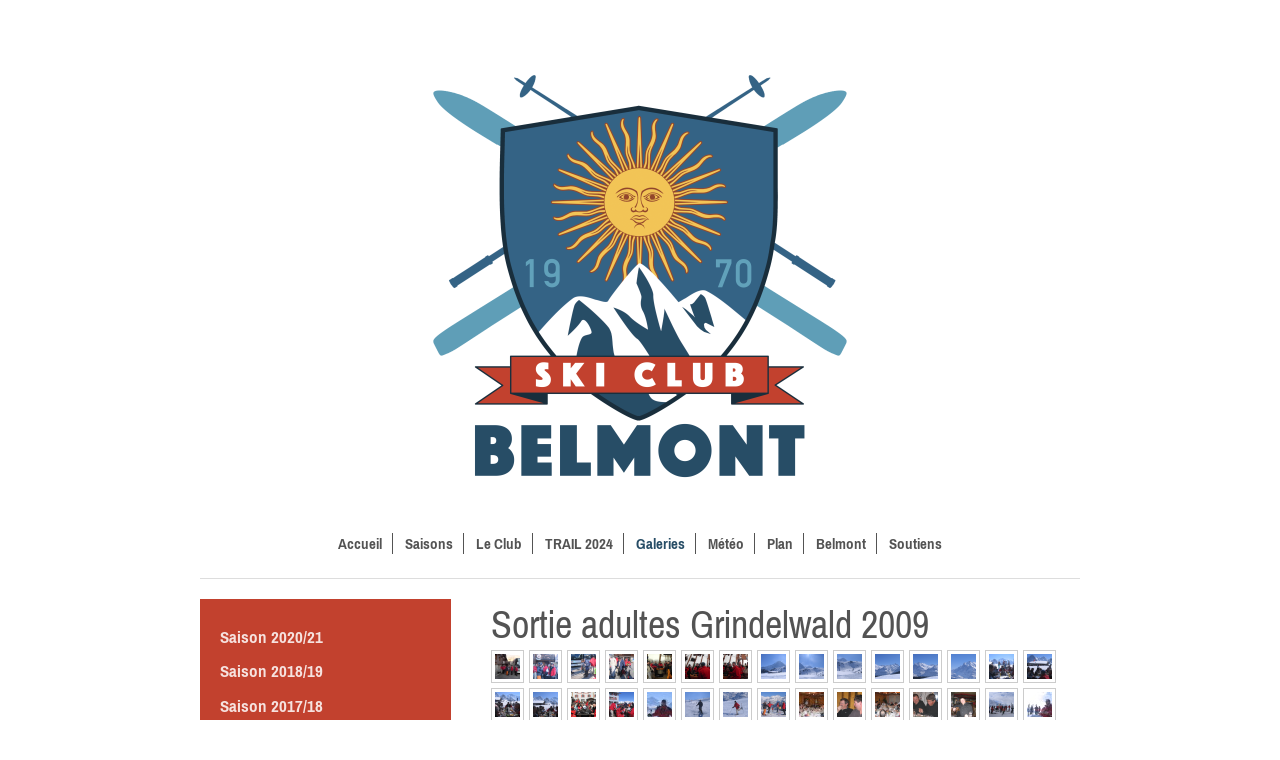

--- FILE ---
content_type: text/html; charset=UTF-8
request_url: http://www.ski-club-belmont-champ-du-feu.fr/galeries/grindelwald-2009/
body_size: 6758
content:
<!DOCTYPE html>
<html lang="fr"  ><head prefix="og: http://ogp.me/ns# fb: http://ogp.me/ns/fb# business: http://ogp.me/ns/business#">
    <meta http-equiv="Content-Type" content="text/html; charset=utf-8"/>
    <meta name="generator" content="IONOS MyWebsite"/>
        
    <link rel="dns-prefetch" href="//cdn.website-start.de/"/>
    <link rel="dns-prefetch" href="//105.mod.mywebsite-editor.com"/>
    <link rel="dns-prefetch" href="https://105.sb.mywebsite-editor.com/"/>
    <link rel="shortcut icon" href="//cdn.website-start.de/favicon.ico"/>
        <title>Ski Club Belmont Champ du Feu - Grindelwald 2009</title>
    
    <style type="text/css">@media screen and (min-device-width: 1024px) {
            .mediumScreenDisabled { display:block }
            .smallScreenDisabled { display:block }
        }
        @media screen and (max-device-width: 1024px) { .mediumScreenDisabled { display:none } }
        @media screen and (max-device-width: 568px) { .smallScreenDisabled { display:none } }
                @media screen and (min-width: 1024px) {
            .mobilepreview .mediumScreenDisabled { display:block }
            .mobilepreview .smallScreenDisabled { display:block }
        }
        @media screen and (max-width: 1024px) { .mobilepreview .mediumScreenDisabled { display:none } }
        @media screen and (max-width: 568px) { .mobilepreview .smallScreenDisabled { display:none } }</style>
    <meta name="viewport" content="width=1025"/>

<meta name="format-detection" content="telephone=no"/>
        <meta name="keywords" content="ski, club, belmont, champ, du, feu"/>
            <meta name="description" content="Ski Club Belmont Champ du Feu"/>
            <meta name="robots" content="index,follow"/>
        <link href="//cdn.website-start.de/templates/2116/style.css?1758547156484" rel="stylesheet" type="text/css"/>
    <link href="http://www.ski-club-belmont-champ-du-feu.fr/s/style/theming.css?1707414993" rel="stylesheet" type="text/css"/>
    <link href="//cdn.website-start.de/app/cdn/min/group/web.css?1758547156484" rel="stylesheet" type="text/css"/>
<link href="//cdn.website-start.de/app/cdn/min/moduleserver/css/fr_FR/common,shoppingbasket?1758547156484" rel="stylesheet" type="text/css"/>
    <link href="//cdn.website-start.de/app/cdn/min/group/mobilenavigation.css?1758547156484" rel="stylesheet" type="text/css"/>
    <link href="https://105.sb.mywebsite-editor.com/app/logstate2-css.php?site=873058041&amp;t=1768442023" rel="stylesheet" type="text/css"/>

<script type="text/javascript">
    /* <![CDATA[ */
var stagingMode = '';
    /* ]]> */
</script>
<script src="https://105.sb.mywebsite-editor.com/app/logstate-js.php?site=873058041&amp;t=1768442023"></script>

    <link href="//cdn.website-start.de/templates/2116/print.css?1758547156484" rel="stylesheet" media="print" type="text/css"/>
    <script type="text/javascript">
    /* <![CDATA[ */
    var systemurl = 'https://105.sb.mywebsite-editor.com/';
    var webPath = '/';
    var proxyName = '';
    var webServerName = 'www.ski-club-belmont-champ-du-feu.fr';
    var sslServerUrl = 'https://ssl.1and1.fr/www.ski-club-belmont-champ-du-feu.fr';
    var nonSslServerUrl = 'http://www.ski-club-belmont-champ-du-feu.fr';
    var webserverProtocol = 'http://';
    var nghScriptsUrlPrefix = '//105.mod.mywebsite-editor.com';
    var sessionNamespace = 'DIY_SB';
    var jimdoData = {
        cdnUrl:  '//cdn.website-start.de/',
        messages: {
            lightBox: {
    image : 'Image',
    of: 'sur'
}

        },
        isTrial: 0,
        pageId: 920426664    };
    var script_basisID = "873058041";

    diy = window.diy || {};
    diy.web = diy.web || {};

        diy.web.jsBaseUrl = "//cdn.website-start.de/s/build/";

    diy.context = diy.context || {};
    diy.context.type = diy.context.type || 'web';
    /* ]]> */
</script>

<script type="text/javascript" src="//cdn.website-start.de/app/cdn/min/group/web.js?1758547156484" crossorigin="anonymous"></script><script type="text/javascript" src="//cdn.website-start.de/s/build/web.bundle.js?1758547156484" crossorigin="anonymous"></script><script type="text/javascript" src="//cdn.website-start.de/app/cdn/min/group/mobilenavigation.js?1758547156484" crossorigin="anonymous"></script><script src="//cdn.website-start.de/app/cdn/min/moduleserver/js/fr_FR/common,shoppingbasket?1758547156484"></script>
<script type="text/javascript" src="https://cdn.website-start.de/proxy/apps/b4rna7/resource/dependencies/"></script><script type="text/javascript">
                    if (typeof require !== 'undefined') {
                        require.config({
                            waitSeconds : 10,
                            baseUrl : 'https://cdn.website-start.de/proxy/apps/b4rna7/js/'
                        });
                    }
                </script><script type="text/javascript">if (window.jQuery) {window.jQuery_1and1 = window.jQuery;}</script>
<meta name="google-site-verification" content="XDqg1WK5f3N6mEpuAqDkVuQy1o9n-_6j7res97QjRZk"/>

<script type="text/javascript">
//<![CDATA[
var gaJsHost = (("https:" == document.location.protocol) ? "https://ssl." : "http://www.");
document.write(unescape("%3Cscript src='" + gaJsHost + "google-analytics.com/ga.js' type='text/javascript'%3E%3C/script%3E"));
//]]>
</script>

<script type="text/javascript">
//<![CDATA[
try {
var pageTracker = _gat._getTracker("UA-13172481-2");
pageTracker._trackPageview();
} catch(err) {}
//]]>
</script>

<script type="text/javascript">
//<![CDATA[
var gaJsHost = (("https:" == document.location.protocol) ? "https://ssl." : "http://www.");
document.write(unescape("%3Cscript src='" + gaJsHost + "google-analytics.com/ga.js' type='text/javascript'%3E%3C/script%3E"));
//]]>
</script>

<script type="text/javascript">
//<![CDATA[
try {
var pageTracker = _gat._getTracker("UA-13172481-1");
pageTracker._trackPageview();
} catch(err) {}
//]]>
</script>
<script type="text/javascript">if (window.jQuery_1and1) {window.jQuery = window.jQuery_1and1;}</script>
<script type="text/javascript" src="//cdn.website-start.de/app/cdn/min/group/pfcsupport.js?1758547156484" crossorigin="anonymous"></script>    <meta property="og:type" content="business.business"/>
    <meta property="og:url" content="http://www.ski-club-belmont-champ-du-feu.fr/galeries/grindelwald-2009/"/>
    <meta property="og:title" content="Ski Club Belmont Champ du Feu - Grindelwald 2009"/>
            <meta property="og:description" content="Ski Club Belmont Champ du Feu"/>
                <meta property="og:image" content="http://www.ski-club-belmont-champ-du-feu.fr/s/misc/logo.png?t=1763993688"/>
        <meta property="business:contact_data:country_name" content="France"/>
    
    
    
    
    
    
    
    
</head>


<body class="body   cc-pagemode-default diyfeSidebarLeft diy-market-fr_FR" data-pageid="920426664" id="page-920426664">
    
    <div class="diyw">
        <!-- master-2 -->
<div class="diyweb">
	
<nav id="diyfeMobileNav" class="diyfeCA diyfeCA2" role="navigation">
    <a title="Ouvrir/fermer la navigation">Ouvrir/fermer la navigation</a>
    <ul class="mainNav1"><li class=" hasSubNavigation"><a data-page-id="923953568" href="http://www.ski-club-belmont-champ-du-feu.fr/" class=" level_1"><span>Accueil</span></a></li><li class=" hasSubNavigation"><a data-page-id="923700943" href="http://www.ski-club-belmont-champ-du-feu.fr/saisons/" class=" level_1"><span>Saisons</span></a><span class="diyfeDropDownSubOpener">&nbsp;</span><div class="diyfeDropDownSubList diyfeCA diyfeCA3"><ul class="mainNav2"><li class=" hasSubNavigation"><a data-page-id="924134538" href="http://www.ski-club-belmont-champ-du-feu.fr/saisons/saison-2021-22/" class=" level_2"><span>Saison 2021/22</span></a></li><li class=" hasSubNavigation"><a data-page-id="924108775" href="http://www.ski-club-belmont-champ-du-feu.fr/saisons/saison-2020-21/" class=" level_2"><span>Saison 2020/21</span></a></li><li class=" hasSubNavigation"><a data-page-id="924091450" href="http://www.ski-club-belmont-champ-du-feu.fr/saisons/saison-2018-19/" class=" level_2"><span>Saison 2018/19</span></a></li><li class=" hasSubNavigation"><a data-page-id="924099762" href="http://www.ski-club-belmont-champ-du-feu.fr/saisons/saison-2017-18/" class=" level_2"><span>Saison 2017/18</span></a></li><li class=" hasSubNavigation"><a data-page-id="923985902" href="http://www.ski-club-belmont-champ-du-feu.fr/saisons/saison-2016-17/" class=" level_2"><span>Saison 2016/17</span></a></li><li class=" hasSubNavigation"><a data-page-id="923953559" href="http://www.ski-club-belmont-champ-du-feu.fr/saisons/saison-2015-16/" class=" level_2"><span>Saison 2015/16</span></a></li><li class=" hasSubNavigation"><a data-page-id="923788399" href="http://www.ski-club-belmont-champ-du-feu.fr/saisons/saison-2013-14/" class=" level_2"><span>Saison 2013/14</span></a></li><li class=" hasSubNavigation"><a data-page-id="920445974" href="http://www.ski-club-belmont-champ-du-feu.fr/saisons/saison-2012-13/" class=" level_2"><span>Saison 2012/13</span></a></li><li class=" hasSubNavigation"><a data-page-id="920445979" href="http://www.ski-club-belmont-champ-du-feu.fr/saisons/eté-2012/" class=" level_2"><span>Eté 2012</span></a></li><li class=" hasSubNavigation"><a data-page-id="920426707" href="http://www.ski-club-belmont-champ-du-feu.fr/saisons/saison-2011-12/" class=" level_2"><span>Saison 2011/12</span></a></li><li class=" hasSubNavigation"><a data-page-id="920426706" href="http://www.ski-club-belmont-champ-du-feu.fr/saisons/eté-2011/" class=" level_2"><span>Eté 2011</span></a></li><li class=" hasSubNavigation"><a data-page-id="920426698" href="http://www.ski-club-belmont-champ-du-feu.fr/saisons/saison-2010-11/" class=" level_2"><span>Saison 2010/11</span></a></li><li class=" hasSubNavigation"><a data-page-id="920426686" href="http://www.ski-club-belmont-champ-du-feu.fr/saisons/eté-2010/" class=" level_2"><span>Eté 2010</span></a></li><li class=" hasSubNavigation"><a data-page-id="920426657" href="http://www.ski-club-belmont-champ-du-feu.fr/saisons/saison-2009-10/" class=" level_2"><span>Saison 2009/10</span></a></li></ul></div></li><li class=" hasSubNavigation"><a data-page-id="920426658" href="http://www.ski-club-belmont-champ-du-feu.fr/le-club/" class=" level_1"><span>Le Club</span></a><span class="diyfeDropDownSubOpener">&nbsp;</span><div class="diyfeDropDownSubList diyfeCA diyfeCA3"><ul class="mainNav2"><li class=" hasSubNavigation"><a data-page-id="923979987" href="http://www.ski-club-belmont-champ-du-feu.fr/le-club/le-comité/" class=" level_2"><span>Le comité</span></a></li><li class=" hasSubNavigation"><a data-page-id="920426659" href="http://www.ski-club-belmont-champ-du-feu.fr/le-club/les-moniteurs/" class=" level_2"><span>Les moniteurs</span></a></li><li class=" hasSubNavigation"><a data-page-id="920426668" href="http://www.ski-club-belmont-champ-du-feu.fr/le-club/ski-alpin/" class=" level_2"><span>Ski alpin</span></a></li><li class=" hasSubNavigation"><a data-page-id="920426680" href="http://www.ski-club-belmont-champ-du-feu.fr/le-club/snowboard/" class=" level_2"><span>Snowboard</span></a></li><li class=" hasSubNavigation"><a data-page-id="920426669" href="http://www.ski-club-belmont-champ-du-feu.fr/le-club/ski-nordique/" class=" level_2"><span>Ski nordique</span></a></li><li class=" hasSubNavigation"><a data-page-id="920426673" href="http://www.ski-club-belmont-champ-du-feu.fr/le-club/reglement-interieur/" class=" level_2"><span>Reglement interieur</span></a></li><li class=" hasSubNavigation"><a data-page-id="920426674" href="http://www.ski-club-belmont-champ-du-feu.fr/le-club/historique-du-club/" class=" level_2"><span>Historique du club</span></a></li><li class=" hasSubNavigation"><a data-page-id="920426667" href="http://www.ski-club-belmont-champ-du-feu.fr/le-club/presse/" class=" level_2"><span>Presse</span></a></li></ul></div></li><li class=" hasSubNavigation"><a data-page-id="924121744" href="http://www.ski-club-belmont-champ-du-feu.fr/trail-2024/" class=" level_1"><span>TRAIL 2024</span></a></li><li class="parent hasSubNavigation"><a data-page-id="920426656" href="http://www.ski-club-belmont-champ-du-feu.fr/galeries/" class="parent level_1"><span>Galeries</span></a><span class="diyfeDropDownSubOpener">&nbsp;</span><div class="diyfeDropDownSubList diyfeCA diyfeCA3"><ul class="mainNav2"><li class=" hasSubNavigation"><a data-page-id="924127807" href="http://www.ski-club-belmont-champ-du-feu.fr/galeries/saison-2020-21/" class=" level_2"><span>Saison 2020/21</span></a><span class="diyfeDropDownSubOpener">&nbsp;</span><div class="diyfeDropDownSubList diyfeCA diyfeCA3"><ul class="mainNav3"><li class=" hasSubNavigation"><a data-page-id="924127808" href="http://www.ski-club-belmont-champ-du-feu.fr/galeries/saison-2020-21/09-01-2021/" class=" level_3"><span>09/01/2021</span></a></li></ul></div></li><li class=" hasSubNavigation"><a data-page-id="924099767" href="http://www.ski-club-belmont-champ-du-feu.fr/galeries/saison-2018-19/" class=" level_2"><span>Saison 2018/19</span></a><span class="diyfeDropDownSubOpener">&nbsp;</span><div class="diyfeDropDownSubList diyfeCA diyfeCA3"><ul class="mainNav3"><li class=" hasSubNavigation"><a data-page-id="924099768" href="http://www.ski-club-belmont-champ-du-feu.fr/galeries/saison-2018-19/17-février-2019-série-1/" class=" level_3"><span>17 Février 2019 (Série 1)</span></a></li><li class=" hasSubNavigation"><a data-page-id="924099763" href="http://www.ski-club-belmont-champ-du-feu.fr/galeries/saison-2018-19/17-février-2019-série-2/" class=" level_3"><span>17 Février 2019 (Série 2)</span></a></li></ul></div></li><li class=" hasSubNavigation"><a data-page-id="924029016" href="http://www.ski-club-belmont-champ-du-feu.fr/galeries/saison-2017-18/" class=" level_2"><span>Saison 2017/18</span></a><span class="diyfeDropDownSubOpener">&nbsp;</span><div class="diyfeDropDownSubList diyfeCA diyfeCA3"><ul class="mainNav3"><li class=" hasSubNavigation"><a data-page-id="924074685" href="http://www.ski-club-belmont-champ-du-feu.fr/galeries/saison-2017-18/24-février-2018/" class=" level_3"><span>24 Février 2018</span></a></li><li class=" hasSubNavigation"><a data-page-id="924074151" href="http://www.ski-club-belmont-champ-du-feu.fr/galeries/saison-2017-18/18-février-2018/" class=" level_3"><span>18 Février 2018</span></a></li><li class=" hasSubNavigation"><a data-page-id="924067442" href="http://www.ski-club-belmont-champ-du-feu.fr/galeries/saison-2017-18/03-décembre-2017/" class=" level_3"><span>03 Décembre 2017</span></a></li><li class=" hasSubNavigation"><a data-page-id="924029017" href="http://www.ski-club-belmont-champ-du-feu.fr/galeries/saison-2017-18/24-juin-2017/" class=" level_3"><span>24 Juin 2017</span></a></li></ul></div></li><li class=" hasSubNavigation"><a data-page-id="923992941" href="http://www.ski-club-belmont-champ-du-feu.fr/galeries/saison-2016-17/" class=" level_2"><span>Saison 2016/17</span></a><span class="diyfeDropDownSubOpener">&nbsp;</span><div class="diyfeDropDownSubList diyfeCA diyfeCA3"><ul class="mainNav3"><li class=" hasSubNavigation"><a data-page-id="924009085" href="http://www.ski-club-belmont-champ-du-feu.fr/galeries/saison-2016-17/04-mars-2017/" class=" level_3"><span>04 Mars  2017</span></a></li><li class=" hasSubNavigation"><a data-page-id="924005127" href="http://www.ski-club-belmont-champ-du-feu.fr/galeries/saison-2016-17/29-janvier-2017/" class=" level_3"><span>29 Janvier 2017</span></a></li><li class=" hasSubNavigation"><a data-page-id="924004358" href="http://www.ski-club-belmont-champ-du-feu.fr/galeries/saison-2016-17/22-janvier-2017/" class=" level_3"><span>22 Janvier 2017</span></a></li><li class=" hasSubNavigation"><a data-page-id="924003767" href="http://www.ski-club-belmont-champ-du-feu.fr/galeries/saison-2016-17/15-janvier-2017/" class=" level_3"><span>15 Janvier 2017</span></a></li><li class=" hasSubNavigation"><a data-page-id="924003023" href="http://www.ski-club-belmont-champ-du-feu.fr/galeries/saison-2016-17/08-janvier-2017/" class=" level_3"><span>08 Janvier 2017</span></a></li><li class=" hasSubNavigation"><a data-page-id="924001612" href="http://www.ski-club-belmont-champ-du-feu.fr/galeries/saison-2016-17/21-décembre-2016/" class=" level_3"><span>21 Décembre 2016</span></a></li><li class=" hasSubNavigation"><a data-page-id="923999021" href="http://www.ski-club-belmont-champ-du-feu.fr/galeries/saison-2016-17/20-novembre-2016/" class=" level_3"><span>20 Novembre 2016</span></a></li><li class=" hasSubNavigation"><a data-page-id="923998336" href="http://www.ski-club-belmont-champ-du-feu.fr/galeries/saison-2016-17/13-novembre-2016/" class=" level_3"><span>13 Novembre 2016</span></a></li><li class=" hasSubNavigation"><a data-page-id="923997047" href="http://www.ski-club-belmont-champ-du-feu.fr/galeries/saison-2016-17/06-novembre-2016/" class=" level_3"><span>06 Novembre 2016</span></a></li><li class=" hasSubNavigation"><a data-page-id="923994880" href="http://www.ski-club-belmont-champ-du-feu.fr/galeries/saison-2016-17/16-octobre-2016/" class=" level_3"><span>16 Octobre 2016</span></a></li><li class=" hasSubNavigation"><a data-page-id="923994203" href="http://www.ski-club-belmont-champ-du-feu.fr/galeries/saison-2016-17/09-octobre-2016/" class=" level_3"><span>09 Octobre 2016</span></a></li><li class=" hasSubNavigation"><a data-page-id="923993625" href="http://www.ski-club-belmont-champ-du-feu.fr/galeries/saison-2016-17/02-octobre-2016/" class=" level_3"><span>02 Octobre 2016</span></a></li><li class=" hasSubNavigation"><a data-page-id="923992942" href="http://www.ski-club-belmont-champ-du-feu.fr/galeries/saison-2016-17/25-septembre-2016/" class=" level_3"><span>25 Septembre 2016</span></a></li></ul></div></li><li class=" hasSubNavigation"><a data-page-id="923963771" href="http://www.ski-club-belmont-champ-du-feu.fr/galeries/saison-2015-16/" class=" level_2"><span>Saison 2015/16</span></a><span class="diyfeDropDownSubOpener">&nbsp;</span><div class="diyfeDropDownSubList diyfeCA diyfeCA3"><ul class="mainNav3"><li class=" hasSubNavigation"><a data-page-id="923962368" href="http://www.ski-club-belmont-champ-du-feu.fr/galeries/saison-2015-16/16-janvier-2016/" class=" level_3"><span>16 Janvier 2016</span></a></li><li class=" hasSubNavigation"><a data-page-id="923963791" href="http://www.ski-club-belmont-champ-du-feu.fr/galeries/saison-2015-16/24-janvier-2016-série-1/" class=" level_3"><span>24 Janvier 2016 (Série 1)</span></a></li><li class=" hasSubNavigation"><a data-page-id="923963770" href="http://www.ski-club-belmont-champ-du-feu.fr/galeries/saison-2015-16/24-janvier-2016-série-2/" class=" level_3"><span>24 Janvier 2016 (Série 2)</span></a></li><li class=" hasSubNavigation"><a data-page-id="923964951" href="http://www.ski-club-belmont-champ-du-feu.fr/galeries/saison-2015-16/30-janvier-2016/" class=" level_3"><span>30 Janvier 2016</span></a></li><li class=" hasSubNavigation"><a data-page-id="923967285" href="http://www.ski-club-belmont-champ-du-feu.fr/galeries/saison-2015-16/13-février-2016/" class=" level_3"><span>13 Février 2016</span></a></li><li class=" hasSubNavigation"><a data-page-id="923968734" href="http://www.ski-club-belmont-champ-du-feu.fr/galeries/saison-2015-16/20-février-2016/" class=" level_3"><span>20 Février 2016</span></a></li><li class=" hasSubNavigation"><a data-page-id="923972039" href="http://www.ski-club-belmont-champ-du-feu.fr/galeries/saison-2015-16/12-mars-2016-série-1/" class=" level_3"><span>12 Mars 2016 (Série 1)</span></a></li><li class=" hasSubNavigation"><a data-page-id="923972066" href="http://www.ski-club-belmont-champ-du-feu.fr/galeries/saison-2015-16/12-mars-2016-série-2/" class=" level_3"><span>12 Mars 2016 (Série 2)</span></a></li><li class=" hasSubNavigation"><a data-page-id="923972067" href="http://www.ski-club-belmont-champ-du-feu.fr/galeries/saison-2015-16/12-mars-2106-série-3/" class=" level_3"><span>12 Mars 2106 (Série 3)</span></a></li></ul></div></li><li class=" hasSubNavigation"><a data-page-id="923901000" href="http://www.ski-club-belmont-champ-du-feu.fr/galeries/saison-2014-15/" class=" level_2"><span>Saison 2014/15</span></a></li><li class=" hasSubNavigation"><a data-page-id="923788403" href="http://www.ski-club-belmont-champ-du-feu.fr/galeries/saison-2012-13/" class=" level_2"><span>Saison 2012/13</span></a></li><li class=" hasSubNavigation"><a data-page-id="923459563" href="http://www.ski-club-belmont-champ-du-feu.fr/galeries/dimanches-de-la-glisse-2013/" class=" level_2"><span>Dimanches de la Glisse 2013</span></a></li><li class=" hasSubNavigation"><a data-page-id="920426709" href="http://www.ski-club-belmont-champ-du-feu.fr/galeries/dimanches-de-la-glisse-2012/" class=" level_2"><span>Dimanches de la Glisse 2012</span></a></li><li class=" hasSubNavigation"><a data-page-id="920426684" href="http://www.ski-club-belmont-champ-du-feu.fr/galeries/dimanches-de-la-glisse-2010/" class=" level_2"><span>Dimanches de la Glisse 2010</span></a></li><li class=" hasSubNavigation"><a data-page-id="920426705" href="http://www.ski-club-belmont-champ-du-feu.fr/galeries/chamonix-2011/" class=" level_2"><span>Chamonix 2011</span></a></li><li class=" hasSubNavigation"><a data-page-id="920426685" href="http://www.ski-club-belmont-champ-du-feu.fr/galeries/avoriaz-2010/" class=" level_2"><span>Avoriaz 2010</span></a></li><li class="current hasSubNavigation"><a data-page-id="920426664" href="http://www.ski-club-belmont-champ-du-feu.fr/galeries/grindelwald-2009/" class="current level_2"><span>Grindelwald 2009</span></a></li><li class=" hasSubNavigation"><a data-page-id="920426702" href="http://www.ski-club-belmont-champ-du-feu.fr/galeries/ski-scb/" class=" level_2"><span>Ski SCB</span></a></li><li class=" hasSubNavigation"><a data-page-id="920426701" href="http://www.ski-club-belmont-champ-du-feu.fr/galeries/snowboard-scb/" class=" level_2"><span>Snowboard SCB</span></a></li><li class=" hasSubNavigation"><a data-page-id="920426703" href="http://www.ski-club-belmont-champ-du-feu.fr/galeries/le-champ-du-feu/" class=" level_2"><span>Le Champ du Feu</span></a></li><li class=" hasSubNavigation"><a data-page-id="920426691" href="http://www.ski-club-belmont-champ-du-feu.fr/galeries/souvenirs/" class=" level_2"><span>Souvenirs</span></a></li><li class=" hasSubNavigation"><a data-page-id="920426688" href="http://www.ski-club-belmont-champ-du-feu.fr/galeries/en-attendant-le-retour-du-froid/" class=" level_2"><span>En attendant le retour du froid .....</span></a></li></ul></div></li><li class=" hasSubNavigation"><a data-page-id="920426661" href="http://www.ski-club-belmont-champ-du-feu.fr/météo/" class=" level_1"><span>Météo</span></a></li><li class=" hasSubNavigation"><a data-page-id="923953503" href="http://www.ski-club-belmont-champ-du-feu.fr/plan/" class=" level_1"><span>Plan</span></a></li><li class=" hasSubNavigation"><a data-page-id="923996901" href="http://www.ski-club-belmont-champ-du-feu.fr/belmont/" class=" level_1"><span>Belmont</span></a><span class="diyfeDropDownSubOpener">&nbsp;</span><div class="diyfeDropDownSubList diyfeCA diyfeCA3"><ul class="mainNav2"><li class=" hasSubNavigation"><a data-page-id="923953653" href="http://www.ski-club-belmont-champ-du-feu.fr/belmont/photos-2015-2016/" class=" level_2"><span>Photos 2015 - 2016</span></a></li><li class=" hasSubNavigation"><a data-page-id="923996905" href="http://www.ski-club-belmont-champ-du-feu.fr/belmont/photos-2017-2018/" class=" level_2"><span>Photos 2017 - 2018</span></a></li></ul></div></li><li class=" hasSubNavigation"><a data-page-id="920426666" href="http://www.ski-club-belmont-champ-du-feu.fr/soutiens/" class=" level_1"><span>Soutiens</span></a></li></ul></nav>
	<div class="diywebLogo">
		<div class="diywebLiveArea">
			<div class="diywebMainGutter">
				<div class="diyfeGE diyfeCA1">
						
    <style type="text/css" media="all">
        /* <![CDATA[ */
                .diyw #website-logo {
            text-align: center !important;
                        padding: 0px 0;
                    }
        
                /* ]]> */
    </style>

    <div id="website-logo">
            <a href="http://www.ski-club-belmont-champ-du-feu.fr/"><img class="website-logo-image" width="472" src="http://www.ski-club-belmont-champ-du-feu.fr/s/misc/logo.png?t=1763993689" alt=""/></a>

            
            </div>


				</div>
			</div>
		</div>
	</div>
	<div class="diywebNav diywebNavMain diywebNav1 diywebNavHorizontal">
		<div class="diywebLiveArea">
			<div class="diywebMainGutter">
				<div class="diyfeGE diyfeCA diyfeCA2">
					<div class="diywebGutter">
						<div class="webnavigation"><ul id="mainNav1" class="mainNav1"><li class="navTopItemGroup_1"><a data-page-id="923953568" href="http://www.ski-club-belmont-champ-du-feu.fr/" class="level_1"><span>Accueil</span></a></li><li class="navTopItemGroup_2"><a data-page-id="923700943" href="http://www.ski-club-belmont-champ-du-feu.fr/saisons/" class="level_1"><span>Saisons</span></a></li><li class="navTopItemGroup_3"><a data-page-id="920426658" href="http://www.ski-club-belmont-champ-du-feu.fr/le-club/" class="level_1"><span>Le Club</span></a></li><li class="navTopItemGroup_4"><a data-page-id="924121744" href="http://www.ski-club-belmont-champ-du-feu.fr/trail-2024/" class="level_1"><span>TRAIL 2024</span></a></li><li class="navTopItemGroup_5"><a data-page-id="920426656" href="http://www.ski-club-belmont-champ-du-feu.fr/galeries/" class="parent level_1"><span>Galeries</span></a></li><li class="navTopItemGroup_6"><a data-page-id="920426661" href="http://www.ski-club-belmont-champ-du-feu.fr/météo/" class="level_1"><span>Météo</span></a></li><li class="navTopItemGroup_7"><a data-page-id="923953503" href="http://www.ski-club-belmont-champ-du-feu.fr/plan/" class="level_1"><span>Plan</span></a></li><li class="navTopItemGroup_8"><a data-page-id="923996901" href="http://www.ski-club-belmont-champ-du-feu.fr/belmont/" class="level_1"><span>Belmont</span></a></li><li class="navTopItemGroup_9"><a data-page-id="920426666" href="http://www.ski-club-belmont-champ-du-feu.fr/soutiens/" class="level_1"><span>Soutiens</span></a></li></ul></div>
					</div>
				</div>
			</div>
		</div>
	</div>
	<div class="diywebContent">
		<div class="diywebLiveArea">
			<div class="diywebMainGutter">
	<div id="diywebAppContainer1st"></div>
				<div class="diyfeGridGroup diyfeCA diyfeCA1">
					<div class="diywebMain diyfeGE">
						<div class="diywebGutter">
							
        <div id="content_area">
        	<div id="content_start"></div>
        	
        
        <div id="matrix_1024618426" class="sortable-matrix" data-matrixId="1024618426"><div class="n module-type-header diyfeLiveArea "> <h1><span class="diyfeDecoration">Sortie adultes Grindelwald 2009</span></h1> </div><div class="n module-type-gallery diyfeLiveArea "> <div id="flashcontent5785834053">
        <div class="ccgalerie clearover" id="lightbox-gallery-5785834053">

<div class="thumb_pro1" id="gallery_thumb_2420941758" style="width: 25px; height: 25px;">
	<div class="innerthumbnail" style="width: 25px; height: 25px;">		<a rel="lightbox[5785834053]" href="http://www.ski-club-belmont-champ-du-feu.fr/s/cc_images/cache_2420941758.png?t=1328865482" title="Hotel Heimat Wilderswil 20 au 22 Mars 2009">			<img src="http://www.ski-club-belmont-champ-du-feu.fr/s/cc_images/thumb_2420941758.png?t=1328865482" id="image_2420941758" alt=""/>
		</a>
	</div>

</div>

<div class="thumb_pro1" id="gallery_thumb_2420941763" style="width: 25px; height: 25px;">
	<div class="innerthumbnail" style="width: 25px; height: 25px;">		<a rel="lightbox[5785834053]" href="http://www.ski-club-belmont-champ-du-feu.fr/s/cc_images/cache_2420941763.png?t=1328865482">			<img src="http://www.ski-club-belmont-champ-du-feu.fr/s/cc_images/thumb_2420941763.png?t=1328865482" id="image_2420941763" alt=""/>
		</a>
	</div>

</div>

<div class="thumb_pro1" id="gallery_thumb_2420941764" style="width: 25px; height: 25px;">
	<div class="innerthumbnail" style="width: 25px; height: 25px;">		<a rel="lightbox[5785834053]" href="http://www.ski-club-belmont-champ-du-feu.fr/s/cc_images/cache_2420941764.png?t=1328865483">			<img src="http://www.ski-club-belmont-champ-du-feu.fr/s/cc_images/thumb_2420941764.png?t=1328865483" id="image_2420941764" alt=""/>
		</a>
	</div>

</div>

<div class="thumb_pro1" id="gallery_thumb_2420941787" style="width: 25px; height: 25px;">
	<div class="innerthumbnail" style="width: 25px; height: 25px;">		<a rel="lightbox[5785834053]" href="http://www.ski-club-belmont-champ-du-feu.fr/s/cc_images/cache_2420941787.png?t=1328865483">			<img src="http://www.ski-club-belmont-champ-du-feu.fr/s/cc_images/thumb_2420941787.png?t=1328865483" id="image_2420941787" alt=""/>
		</a>
	</div>

</div>

<div class="thumb_pro1" id="gallery_thumb_2420941759" style="width: 25px; height: 25px;">
	<div class="innerthumbnail" style="width: 25px; height: 25px;">		<a rel="lightbox[5785834053]" href="http://www.ski-club-belmont-champ-du-feu.fr/s/cc_images/cache_2420941759.png?t=1328865484">			<img src="http://www.ski-club-belmont-champ-du-feu.fr/s/cc_images/thumb_2420941759.png?t=1328865484" id="image_2420941759" alt=""/>
		</a>
	</div>

</div>

<div class="thumb_pro1" id="gallery_thumb_2420941760" style="width: 25px; height: 25px;">
	<div class="innerthumbnail" style="width: 25px; height: 25px;">		<a rel="lightbox[5785834053]" href="http://www.ski-club-belmont-champ-du-feu.fr/s/cc_images/cache_2420941760.png?t=1328865484">			<img src="http://www.ski-club-belmont-champ-du-feu.fr/s/cc_images/thumb_2420941760.png?t=1328865484" id="image_2420941760" alt=""/>
		</a>
	</div>

</div>

<div class="thumb_pro1" id="gallery_thumb_2420941761" style="width: 25px; height: 25px;">
	<div class="innerthumbnail" style="width: 25px; height: 25px;">		<a rel="lightbox[5785834053]" href="http://www.ski-club-belmont-champ-du-feu.fr/s/cc_images/cache_2420941761.png?t=1328865484">			<img src="http://www.ski-club-belmont-champ-du-feu.fr/s/cc_images/thumb_2420941761.png?t=1328865484" id="image_2420941761" alt=""/>
		</a>
	</div>

</div>

<div class="thumb_pro1" id="gallery_thumb_2420941765" style="width: 25px; height: 25px;">
	<div class="innerthumbnail" style="width: 25px; height: 25px;">		<a rel="lightbox[5785834053]" href="http://www.ski-club-belmont-champ-du-feu.fr/s/cc_images/cache_2420941765.png?t=1328865485">			<img src="http://www.ski-club-belmont-champ-du-feu.fr/s/cc_images/thumb_2420941765.png?t=1328865485" id="image_2420941765" alt=""/>
		</a>
	</div>

</div>

<div class="thumb_pro1" id="gallery_thumb_2420941766" style="width: 25px; height: 25px;">
	<div class="innerthumbnail" style="width: 25px; height: 25px;">		<a rel="lightbox[5785834053]" href="http://www.ski-club-belmont-champ-du-feu.fr/s/cc_images/cache_2420941766.png?t=1328865485">			<img src="http://www.ski-club-belmont-champ-du-feu.fr/s/cc_images/thumb_2420941766.png?t=1328865485" id="image_2420941766" alt=""/>
		</a>
	</div>

</div>

<div class="thumb_pro1" id="gallery_thumb_2420941767" style="width: 25px; height: 25px;">
	<div class="innerthumbnail" style="width: 25px; height: 25px;">		<a rel="lightbox[5785834053]" href="http://www.ski-club-belmont-champ-du-feu.fr/s/cc_images/cache_2420941767.png?t=1328865486">			<img src="http://www.ski-club-belmont-champ-du-feu.fr/s/cc_images/thumb_2420941767.png?t=1328865486" id="image_2420941767" alt=""/>
		</a>
	</div>

</div>

<div class="thumb_pro1" id="gallery_thumb_2420941768" style="width: 25px; height: 25px;">
	<div class="innerthumbnail" style="width: 25px; height: 25px;">		<a rel="lightbox[5785834053]" href="http://www.ski-club-belmont-champ-du-feu.fr/s/cc_images/cache_2420941768.png?t=1328865486">			<img src="http://www.ski-club-belmont-champ-du-feu.fr/s/cc_images/thumb_2420941768.png?t=1328865486" id="image_2420941768" alt=""/>
		</a>
	</div>

</div>

<div class="thumb_pro1" id="gallery_thumb_2420941788" style="width: 25px; height: 25px;">
	<div class="innerthumbnail" style="width: 25px; height: 25px;">		<a rel="lightbox[5785834053]" href="http://www.ski-club-belmont-champ-du-feu.fr/s/cc_images/cache_2420941788.png?t=1328865486">			<img src="http://www.ski-club-belmont-champ-du-feu.fr/s/cc_images/thumb_2420941788.png?t=1328865486" id="image_2420941788" alt=""/>
		</a>
	</div>

</div>

<div class="thumb_pro1" id="gallery_thumb_2420941789" style="width: 25px; height: 25px;">
	<div class="innerthumbnail" style="width: 25px; height: 25px;">		<a rel="lightbox[5785834053]" href="http://www.ski-club-belmont-champ-du-feu.fr/s/cc_images/cache_2420941789.png?t=1328865486">			<img src="http://www.ski-club-belmont-champ-du-feu.fr/s/cc_images/thumb_2420941789.png?t=1328865486" id="image_2420941789" alt=""/>
		</a>
	</div>

</div>

<div class="thumb_pro1" id="gallery_thumb_2420941769" style="width: 25px; height: 25px;">
	<div class="innerthumbnail" style="width: 25px; height: 25px;">		<a rel="lightbox[5785834053]" href="http://www.ski-club-belmont-champ-du-feu.fr/s/cc_images/cache_2420941769.png?t=1328865487">			<img src="http://www.ski-club-belmont-champ-du-feu.fr/s/cc_images/thumb_2420941769.png?t=1328865487" id="image_2420941769" alt=""/>
		</a>
	</div>

</div>

<div class="thumb_pro1" id="gallery_thumb_2420941770" style="width: 25px; height: 25px;">
	<div class="innerthumbnail" style="width: 25px; height: 25px;">		<a rel="lightbox[5785834053]" href="http://www.ski-club-belmont-champ-du-feu.fr/s/cc_images/cache_2420941770.png?t=1328865487">			<img src="http://www.ski-club-belmont-champ-du-feu.fr/s/cc_images/thumb_2420941770.png?t=1328865487" id="image_2420941770" alt=""/>
		</a>
	</div>

</div>

<div class="thumb_pro1" id="gallery_thumb_2420941771" style="width: 25px; height: 25px;">
	<div class="innerthumbnail" style="width: 25px; height: 25px;">		<a rel="lightbox[5785834053]" href="http://www.ski-club-belmont-champ-du-feu.fr/s/cc_images/cache_2420941771.png?t=1328865487">			<img src="http://www.ski-club-belmont-champ-du-feu.fr/s/cc_images/thumb_2420941771.png?t=1328865487" id="image_2420941771" alt=""/>
		</a>
	</div>

</div>

<div class="thumb_pro1" id="gallery_thumb_2420941772" style="width: 25px; height: 25px;">
	<div class="innerthumbnail" style="width: 25px; height: 25px;">		<a rel="lightbox[5785834053]" href="http://www.ski-club-belmont-champ-du-feu.fr/s/cc_images/cache_2420941772.png?t=1328865487">			<img src="http://www.ski-club-belmont-champ-du-feu.fr/s/cc_images/thumb_2420941772.png?t=1328865487" id="image_2420941772" alt=""/>
		</a>
	</div>

</div>

<div class="thumb_pro1" id="gallery_thumb_2420941762" style="width: 25px; height: 25px;">
	<div class="innerthumbnail" style="width: 25px; height: 25px;">		<a rel="lightbox[5785834053]" href="http://www.ski-club-belmont-champ-du-feu.fr/s/cc_images/cache_2420941762.png?t=1328865488">			<img src="http://www.ski-club-belmont-champ-du-feu.fr/s/cc_images/thumb_2420941762.png?t=1328865488" id="image_2420941762" alt=""/>
		</a>
	</div>

</div>

<div class="thumb_pro1" id="gallery_thumb_2420941773" style="width: 25px; height: 25px;">
	<div class="innerthumbnail" style="width: 25px; height: 25px;">		<a rel="lightbox[5785834053]" href="http://www.ski-club-belmont-champ-du-feu.fr/s/cc_images/cache_2420941773.png?t=1328865488">			<img src="http://www.ski-club-belmont-champ-du-feu.fr/s/cc_images/thumb_2420941773.png?t=1328865488" id="image_2420941773" alt=""/>
		</a>
	</div>

</div>

<div class="thumb_pro1" id="gallery_thumb_2420941822" style="width: 25px; height: 25px;">
	<div class="innerthumbnail" style="width: 25px; height: 25px;">		<a rel="lightbox[5785834053]" href="http://www.ski-club-belmont-champ-du-feu.fr/s/cc_images/cache_2420941822.jpg?t=1328865488">			<img src="http://www.ski-club-belmont-champ-du-feu.fr/s/cc_images/thumb_2420941822.jpg?t=1328865488" id="image_2420941822" alt=""/>
		</a>
	</div>

</div>

<div class="thumb_pro1" id="gallery_thumb_2420941774" style="width: 25px; height: 25px;">
	<div class="innerthumbnail" style="width: 25px; height: 25px;">		<a rel="lightbox[5785834053]" href="http://www.ski-club-belmont-champ-du-feu.fr/s/cc_images/cache_2420941774.png?t=1328865488">			<img src="http://www.ski-club-belmont-champ-du-feu.fr/s/cc_images/thumb_2420941774.png?t=1328865488" id="image_2420941774" alt=""/>
		</a>
	</div>

</div>

<div class="thumb_pro1" id="gallery_thumb_2420941775" style="width: 25px; height: 25px;">
	<div class="innerthumbnail" style="width: 25px; height: 25px;">		<a rel="lightbox[5785834053]" href="http://www.ski-club-belmont-champ-du-feu.fr/s/cc_images/cache_2420941775.png?t=1328865489">			<img src="http://www.ski-club-belmont-champ-du-feu.fr/s/cc_images/thumb_2420941775.png?t=1328865489" id="image_2420941775" alt=""/>
		</a>
	</div>

</div>

<div class="thumb_pro1" id="gallery_thumb_2420941776" style="width: 25px; height: 25px;">
	<div class="innerthumbnail" style="width: 25px; height: 25px;">		<a rel="lightbox[5785834053]" href="http://www.ski-club-belmont-champ-du-feu.fr/s/cc_images/cache_2420941776.png?t=1328865489">			<img src="http://www.ski-club-belmont-champ-du-feu.fr/s/cc_images/thumb_2420941776.png?t=1328865489" id="image_2420941776" alt=""/>
		</a>
	</div>

</div>

<div class="thumb_pro1" id="gallery_thumb_2420941821" style="width: 25px; height: 25px;">
	<div class="innerthumbnail" style="width: 25px; height: 25px;">		<a rel="lightbox[5785834053]" href="http://www.ski-club-belmont-champ-du-feu.fr/s/cc_images/cache_2420941821.jpg?t=1328865489" title="Hotel Heimat Wilderswil 20 au 22 Mars 2009">			<img src="http://www.ski-club-belmont-champ-du-feu.fr/s/cc_images/thumb_2420941821.jpg?t=1328865489" id="image_2420941821" alt=""/>
		</a>
	</div>

</div>

<div class="thumb_pro1" id="gallery_thumb_2420941777" style="width: 25px; height: 25px;">
	<div class="innerthumbnail" style="width: 25px; height: 25px;">		<a rel="lightbox[5785834053]" href="http://www.ski-club-belmont-champ-du-feu.fr/s/cc_images/cache_2420941777.png?t=1328865489">			<img src="http://www.ski-club-belmont-champ-du-feu.fr/s/cc_images/thumb_2420941777.png?t=1328865489" id="image_2420941777" alt=""/>
		</a>
	</div>

</div>

<div class="thumb_pro1" id="gallery_thumb_2420941778" style="width: 25px; height: 25px;">
	<div class="innerthumbnail" style="width: 25px; height: 25px;">		<a rel="lightbox[5785834053]" href="http://www.ski-club-belmont-champ-du-feu.fr/s/cc_images/cache_2420941778.png?t=1328865489">			<img src="http://www.ski-club-belmont-champ-du-feu.fr/s/cc_images/thumb_2420941778.png?t=1328865489" id="image_2420941778" alt=""/>
		</a>
	</div>

</div>

<div class="thumb_pro1" id="gallery_thumb_2420941779" style="width: 25px; height: 25px;">
	<div class="innerthumbnail" style="width: 25px; height: 25px;">		<a rel="lightbox[5785834053]" href="http://www.ski-club-belmont-champ-du-feu.fr/s/cc_images/cache_2420941779.png?t=1328865490">			<img src="http://www.ski-club-belmont-champ-du-feu.fr/s/cc_images/thumb_2420941779.png?t=1328865490" id="image_2420941779" alt=""/>
		</a>
	</div>

</div>

<div class="thumb_pro1" id="gallery_thumb_2420941780" style="width: 25px; height: 25px;">
	<div class="innerthumbnail" style="width: 25px; height: 25px;">		<a rel="lightbox[5785834053]" href="http://www.ski-club-belmont-champ-du-feu.fr/s/cc_images/cache_2420941780.png?t=1328865490">			<img src="http://www.ski-club-belmont-champ-du-feu.fr/s/cc_images/thumb_2420941780.png?t=1328865490" id="image_2420941780" alt=""/>
		</a>
	</div>

</div>

<div class="thumb_pro1" id="gallery_thumb_2420941781" style="width: 25px; height: 25px;">
	<div class="innerthumbnail" style="width: 25px; height: 25px;">		<a rel="lightbox[5785834053]" href="http://www.ski-club-belmont-champ-du-feu.fr/s/cc_images/cache_2420941781.png?t=1328865490">			<img src="http://www.ski-club-belmont-champ-du-feu.fr/s/cc_images/thumb_2420941781.png?t=1328865490" id="image_2420941781" alt=""/>
		</a>
	</div>

</div>

<div class="thumb_pro1" id="gallery_thumb_2420941820" style="width: 25px; height: 25px;">
	<div class="innerthumbnail" style="width: 25px; height: 25px;">		<a rel="lightbox[5785834053]" href="http://www.ski-club-belmont-champ-du-feu.fr/s/cc_images/cache_2420941820.jpg?t=1328865490">			<img src="http://www.ski-club-belmont-champ-du-feu.fr/s/cc_images/thumb_2420941820.jpg?t=1328865490" id="image_2420941820" alt=""/>
		</a>
	</div>

</div>

<div class="thumb_pro1" id="gallery_thumb_2420941782" style="width: 25px; height: 25px;">
	<div class="innerthumbnail" style="width: 25px; height: 25px;">		<a rel="lightbox[5785834053]" href="http://www.ski-club-belmont-champ-du-feu.fr/s/cc_images/cache_2420941782.png?t=1328865490">			<img src="http://www.ski-club-belmont-champ-du-feu.fr/s/cc_images/thumb_2420941782.png?t=1328865490" id="image_2420941782" alt=""/>
		</a>
	</div>

</div>

<div class="thumb_pro1" id="gallery_thumb_2420941783" style="width: 25px; height: 25px;">
	<div class="innerthumbnail" style="width: 25px; height: 25px;">		<a rel="lightbox[5785834053]" href="http://www.ski-club-belmont-champ-du-feu.fr/s/cc_images/cache_2420941783.png?t=1328865491" title="KL !!! Mach 0.9....">			<img src="http://www.ski-club-belmont-champ-du-feu.fr/s/cc_images/thumb_2420941783.png?t=1328865491" id="image_2420941783" alt=""/>
		</a>
	</div>

</div>

<div class="thumb_pro1" id="gallery_thumb_2420941823" style="width: 25px; height: 25px;">
	<div class="innerthumbnail" style="width: 25px; height: 25px;">		<a rel="lightbox[5785834053]" href="http://www.ski-club-belmont-champ-du-feu.fr/s/cc_images/cache_2420941823.jpg?t=1328865491" title="Top Départ de la Coupe du Monde !!!">			<img src="http://www.ski-club-belmont-champ-du-feu.fr/s/cc_images/thumb_2420941823.jpg?t=1328865491" id="image_2420941823" alt=""/>
		</a>
	</div>

</div>

<div class="thumb_pro1" id="gallery_thumb_2420941784" style="width: 25px; height: 25px;">
	<div class="innerthumbnail" style="width: 25px; height: 25px;">		<a rel="lightbox[5785834053]" href="http://www.ski-club-belmont-champ-du-feu.fr/s/cc_images/cache_2420941784.png?t=1328865491">			<img src="http://www.ski-club-belmont-champ-du-feu.fr/s/cc_images/thumb_2420941784.png?t=1328865491" id="image_2420941784" alt=""/>
		</a>
	</div>

</div>

<div class="thumb_pro1" id="gallery_thumb_2420941785" style="width: 25px; height: 25px;">
	<div class="innerthumbnail" style="width: 25px; height: 25px;">		<a rel="lightbox[5785834053]" href="http://www.ski-club-belmont-champ-du-feu.fr/s/cc_images/cache_2420941785.png?t=1328865491">			<img src="http://www.ski-club-belmont-champ-du-feu.fr/s/cc_images/thumb_2420941785.png?t=1328865491" id="image_2420941785" alt=""/>
		</a>
	</div>

</div>

<div class="thumb_pro1" id="gallery_thumb_2420941786" style="width: 25px; height: 25px;">
	<div class="innerthumbnail" style="width: 25px; height: 25px;">		<a rel="lightbox[5785834053]" href="http://www.ski-club-belmont-champ-du-feu.fr/s/cc_images/cache_2420941786.png?t=1328865492">			<img src="http://www.ski-club-belmont-champ-du-feu.fr/s/cc_images/thumb_2420941786.png?t=1328865492" id="image_2420941786" alt=""/>
		</a>
	</div>

</div>
</div>
   <script type="text/javascript">
  //<![CDATA[
      jQuery(document).ready(function($){
          var $galleryEl = $('#lightbox-gallery-5785834053');

          if ($.fn.swipebox && Modernizr.touch) {
              $galleryEl
                  .find('a[rel*="lightbox"]')
                  .addClass('swipebox')
                  .swipebox();
          } else {
              $galleryEl.tinyLightbox({
                  item: 'a[rel*="lightbox"]',
                  cycle: true
              });
          }
      });
    //]]>
    </script>
</div>
<script type="text/javascript">
/* <![CDATA[ */
    jQuery('#flashcontent5785834053').flash(
        {
            version: '9.0.28',
            flashvars: {
                XMLPath: '/s/swf/5785834053_flashimagesconfig.xml',
                langID: 'EN'
                            },
            bgcolor: '#000'
        },
        {
            height: '436',
            src: '//cdn.website-start.de/c/swf/ws-slideshow.swf',
            id: 'flashobject5785834053'
        }
    );

    // hack für open onclick #5934
    /* ]]> */
</script>
 </div></div>
        
        
        </div>
						</div>
					</div>
					<div class="diywebSecondary diyfeGE diyfeCA diyfeCA3">
						<div class="diywebNav diywebNav23 diywebHideOnSmall">
							<div class="diyfeGE">
								<div class="diywebGutter">
									<div class="webnavigation"><ul id="mainNav2" class="mainNav2"><li class="navTopItemGroup_0"><a data-page-id="924127807" href="http://www.ski-club-belmont-champ-du-feu.fr/galeries/saison-2020-21/" class="level_2"><span>Saison 2020/21</span></a></li><li class="navTopItemGroup_0"><a data-page-id="924099767" href="http://www.ski-club-belmont-champ-du-feu.fr/galeries/saison-2018-19/" class="level_2"><span>Saison 2018/19</span></a></li><li class="navTopItemGroup_0"><a data-page-id="924029016" href="http://www.ski-club-belmont-champ-du-feu.fr/galeries/saison-2017-18/" class="level_2"><span>Saison 2017/18</span></a></li><li class="navTopItemGroup_0"><a data-page-id="923992941" href="http://www.ski-club-belmont-champ-du-feu.fr/galeries/saison-2016-17/" class="level_2"><span>Saison 2016/17</span></a></li><li class="navTopItemGroup_0"><a data-page-id="923963771" href="http://www.ski-club-belmont-champ-du-feu.fr/galeries/saison-2015-16/" class="level_2"><span>Saison 2015/16</span></a></li><li class="navTopItemGroup_0"><a data-page-id="923901000" href="http://www.ski-club-belmont-champ-du-feu.fr/galeries/saison-2014-15/" class="level_2"><span>Saison 2014/15</span></a></li><li class="navTopItemGroup_0"><a data-page-id="923788403" href="http://www.ski-club-belmont-champ-du-feu.fr/galeries/saison-2012-13/" class="level_2"><span>Saison 2012/13</span></a></li><li class="navTopItemGroup_0"><a data-page-id="923459563" href="http://www.ski-club-belmont-champ-du-feu.fr/galeries/dimanches-de-la-glisse-2013/" class="level_2"><span>Dimanches de la Glisse 2013</span></a></li><li class="navTopItemGroup_0"><a data-page-id="920426709" href="http://www.ski-club-belmont-champ-du-feu.fr/galeries/dimanches-de-la-glisse-2012/" class="level_2"><span>Dimanches de la Glisse 2012</span></a></li><li class="navTopItemGroup_0"><a data-page-id="920426684" href="http://www.ski-club-belmont-champ-du-feu.fr/galeries/dimanches-de-la-glisse-2010/" class="level_2"><span>Dimanches de la Glisse 2010</span></a></li><li class="navTopItemGroup_0"><a data-page-id="920426705" href="http://www.ski-club-belmont-champ-du-feu.fr/galeries/chamonix-2011/" class="level_2"><span>Chamonix 2011</span></a></li><li class="navTopItemGroup_0"><a data-page-id="920426685" href="http://www.ski-club-belmont-champ-du-feu.fr/galeries/avoriaz-2010/" class="level_2"><span>Avoriaz 2010</span></a></li><li class="navTopItemGroup_0"><a data-page-id="920426664" href="http://www.ski-club-belmont-champ-du-feu.fr/galeries/grindelwald-2009/" class="current level_2"><span>Grindelwald 2009</span></a></li><li class="navTopItemGroup_0"><a data-page-id="920426702" href="http://www.ski-club-belmont-champ-du-feu.fr/galeries/ski-scb/" class="level_2"><span>Ski SCB</span></a></li><li class="navTopItemGroup_0"><a data-page-id="920426701" href="http://www.ski-club-belmont-champ-du-feu.fr/galeries/snowboard-scb/" class="level_2"><span>Snowboard SCB</span></a></li><li class="navTopItemGroup_0"><a data-page-id="920426703" href="http://www.ski-club-belmont-champ-du-feu.fr/galeries/le-champ-du-feu/" class="level_2"><span>Le Champ du Feu</span></a></li><li class="navTopItemGroup_0"><a data-page-id="920426691" href="http://www.ski-club-belmont-champ-du-feu.fr/galeries/souvenirs/" class="level_2"><span>Souvenirs</span></a></li><li class="navTopItemGroup_0"><a data-page-id="920426688" href="http://www.ski-club-belmont-champ-du-feu.fr/galeries/en-attendant-le-retour-du-froid/" class="level_2"><span>En attendant le retour du froid .....</span></a></li></ul></div>
								</div>
							</div>
						</div>
						<div class="diywebSidebar">
							<div class="diyfeGE">
								<div class="diywebGutter">
									<div id="matrix_1024618412" class="sortable-matrix" data-matrixId="1024618412"><div class="n module-type-text diyfeLiveArea "> <p>Belmontée de Feu /// TRAIL</p> </div></div>
								</div>
							</div>
						</div>
					</div>
				</div>
			</div>
		</div>
	</div>
	<div class="diywebFooter">
		<div class="diywebLiveArea">
			<div class="diywebMainGutter">
				<div class="diyfeGE diyfeCA diyfeCA4">
					<div class="diywebGutter">
						<div id="contentfooter">
    <div class="leftrow">
                        <a rel="nofollow" href="javascript:window.print();">
                    <img class="inline" height="14" width="18" src="//cdn.website-start.de/s/img/cc/printer.gif" alt=""/>
                    Version imprimable                </a> <span class="footer-separator">|</span>
                <a href="http://www.ski-club-belmont-champ-du-feu.fr/sitemap/">Plan du site</a>
                        <br/> © Ski Club Belmont Champ du Feu Tous droits réservés
            </div>
    <script type="text/javascript">
        window.diy.ux.Captcha.locales = {
            generateNewCode: 'Générer un nouveau code',
            enterCode: 'Veuillez entrer le code.'
        };
        window.diy.ux.Cap2.locales = {
            generateNewCode: 'Générer un nouveau code',
            enterCode: 'Veuillez entrer le code.'
        };
    </script>
    <div class="rightrow">
                    <span class="loggedout">
                <a rel="nofollow" id="login" href="https://login.1and1-editor.com/873058041/www.ski-club-belmont-champ-du-feu.fr/fr?pageId=920426664">
                    Connexion                </a>
            </span>
                
                <span class="loggedin">
            <a rel="nofollow" id="logout" href="https://105.sb.mywebsite-editor.com/app/cms/logout.php">Déconnexion</a> <span class="footer-separator">|</span>
            <a rel="nofollow" id="edit" href="https://105.sb.mywebsite-editor.com/app/873058041/920426664/">Modifier</a>
        </span>
    </div>
</div>
            <div id="loginbox" class="hidden">
                <script type="text/javascript">
                    /* <![CDATA[ */
                    function forgotpw_popup() {
                        var url = 'https://motdepasse.1and1.fr/xml/request/RequestStart';
                        fenster = window.open(url, "fenster1", "width=600,height=400,status=yes,scrollbars=yes,resizable=yes");
                        // IE8 doesn't return the window reference instantly or at all.
                        // It may appear the call failed and fenster is null
                        if (fenster && fenster.focus) {
                            fenster.focus();
                        }
                    }
                    /* ]]> */
                </script>
                                <img class="logo" src="//cdn.website-start.de/s/img/logo.gif" alt="IONOS" title="IONOS"/>

                <div id="loginboxOuter"></div>
            </div>
        

					</div>
				</div>
			</div>
		</div>
	</div>
</div>    </div>

    
    </body>


<!-- rendered at Mon, 24 Nov 2025 15:14:49 +0100 -->
</html>
